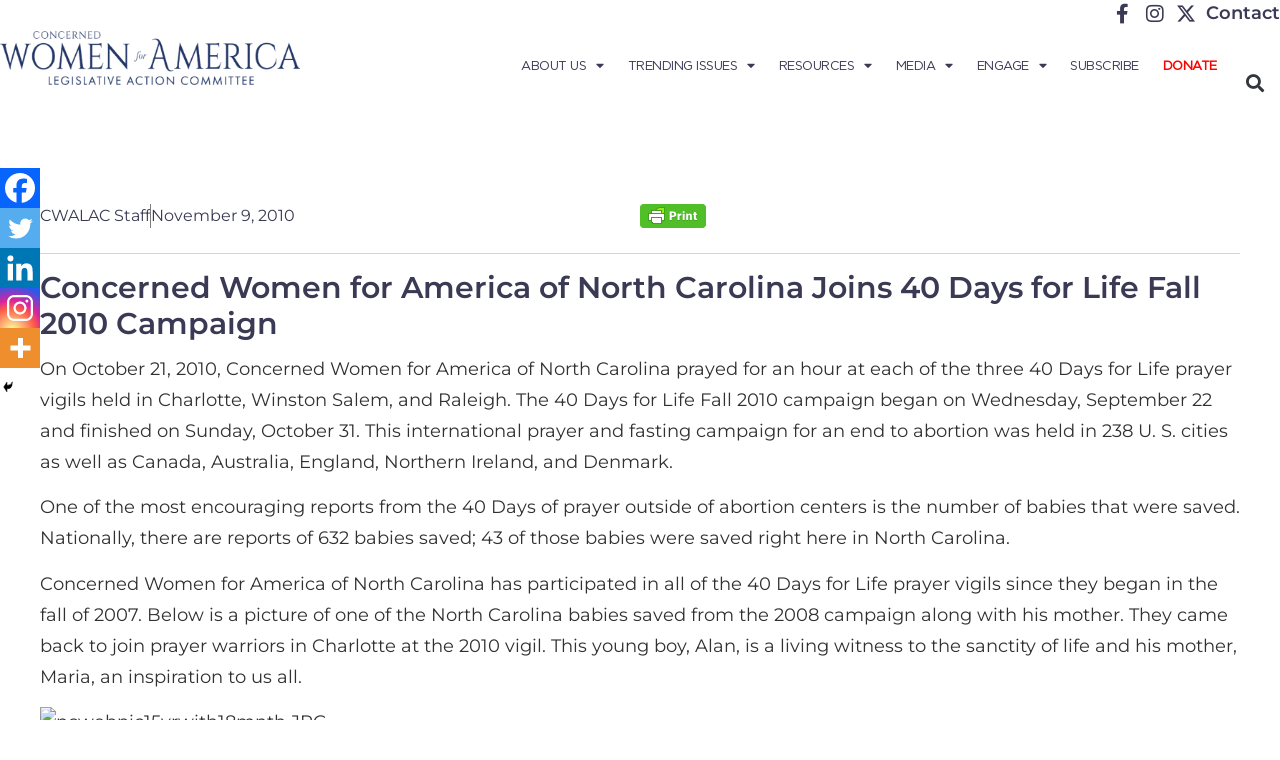

--- FILE ---
content_type: text/javascript
request_url: https://concernedwomen.org/wp-content/plugins/progress-bar-wp/assets/js/jquery.scrollUp.min.js?ver=fd99e372171887d1a06aeb4918ded5f0
body_size: 461
content:
/*!
 * scrollup v2.4.1
 * Url: http://markgoodyear.com/labs/scrollup/
 * Copyright (c) Mark Goodyear — @markgdyr — http://markgoodyear.com
 * License: MIT
 */
!function(l,o,e){"use strict";l.fn.scrollUp=function(o){l.data(e.body,"scrollUp")||(l.data(e.body,"scrollUp",!0),l.fn.scrollUp.init(o))},l.fn.scrollUp.init=function(r){var s,t,c,i,n,a,d,p=l.fn.scrollUp.settings=l.extend({},l.fn.scrollUp.defaults,r),f=!1;switch(d=p.scrollTrigger?l(p.scrollTrigger):l("<a/>",{id:p.scrollName,href:"#top"}),p.scrollTitle&&d.attr("title",p.scrollTitle),d.appendTo("body"),p.scrollImg||p.scrollTrigger||d.html(p.scrollText),d.css({display:"none",position:"fixed",zIndex:p.zIndex}),p.activeOverlay&&l("<div/>",{id:p.scrollName+"-active"}).css({position:"absolute",top:p.scrollDistance+"px",width:"100%",borderTop:"1px dotted"+p.activeOverlay,zIndex:p.zIndex}).appendTo("body"),p.animation){case"fade":s="fadeIn",t="fadeOut",c=p.animationSpeed;break;case"slide":s="slideDown",t="slideUp",c=p.animationSpeed;break;default:s="show",t="hide",c=0}i="top"===p.scrollFrom?p.scrollDistance:l(e).height()-l(o).height()-p.scrollDistance,n=l(o).scroll(function(){l(o).scrollTop()>i?f||(d[s](c),f=!0):f&&(d[t](c),f=!1)}),p.scrollTarget?"number"==typeof p.scrollTarget?a=p.scrollTarget:"string"==typeof p.scrollTarget&&(a=Math.floor(l(p.scrollTarget).offset().top)):a=0,d.click(function(o){o.preventDefault(),l("html, body").animate({scrollTop:a},p.scrollSpeed,p.easingType)})},l.fn.scrollUp.defaults={scrollName:"scrollUp",scrollDistance:300,scrollFrom:"top",scrollSpeed:300,easingType:"linear",animation:"fade",animationSpeed:200,scrollTrigger:!1,scrollTarget:!1,scrollText:"Scroll to top",scrollTitle:!1,scrollImg:!1,activeOverlay:!1,zIndex:2147483647},l.fn.scrollUp.destroy=function(r){l.removeData(e.body,"scrollUp"),l("#"+l.fn.scrollUp.settings.scrollName).remove(),l("#"+l.fn.scrollUp.settings.scrollName+"-active").remove(),l.fn.jquery.split(".")[1]>=7?l(o).off("scroll",r):l(o).unbind("scroll",r)},l.scrollUp=l.fn.scrollUp}(jQuery,window,document);